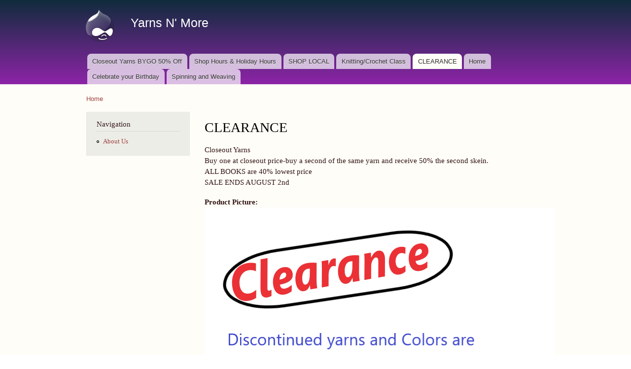

--- FILE ---
content_type: text/html; charset=utf-8
request_url: http://yarnsnmore.com/yarns
body_size: 2846
content:
<!DOCTYPE html PUBLIC "-//W3C//DTD XHTML+RDFa 1.0//EN"
  "http://www.w3.org/MarkUp/DTD/xhtml-rdfa-1.dtd">
<html xmlns="http://www.w3.org/1999/xhtml" xml:lang="en" version="XHTML+RDFa 1.0" dir="ltr"
  xmlns:content="http://purl.org/rss/1.0/modules/content/"
  xmlns:dc="http://purl.org/dc/terms/"
  xmlns:foaf="http://xmlns.com/foaf/0.1/"
  xmlns:og="http://ogp.me/ns#"
  xmlns:rdfs="http://www.w3.org/2000/01/rdf-schema#"
  xmlns:sioc="http://rdfs.org/sioc/ns#"
  xmlns:sioct="http://rdfs.org/sioc/types#"
  xmlns:skos="http://www.w3.org/2004/02/skos/core#"
  xmlns:xsd="http://www.w3.org/2001/XMLSchema#">

<head profile="http://www.w3.org/1999/xhtml/vocab">
  <meta http-equiv="Content-Type" content="text/html; charset=utf-8" />
<meta name="Generator" content="Drupal 7 (http://drupal.org)" />
<link rel="canonical" href="/yarns" />
<link rel="shortlink" href="/node/2" />
<link rel="shortcut icon" href="http://yarnsnmore.com/misc/favicon.ico" type="image/vnd.microsoft.icon" />
  <title>CLEARANCE | Yarns N&#039; More</title>
  <style type="text/css" media="all">
@import url("http://yarnsnmore.com/modules/system/system.base.css?rt42ir");
@import url("http://yarnsnmore.com/modules/system/system.menus.css?rt42ir");
@import url("http://yarnsnmore.com/modules/system/system.messages.css?rt42ir");
@import url("http://yarnsnmore.com/modules/system/system.theme.css?rt42ir");
</style>
<style type="text/css" media="all">
@import url("http://yarnsnmore.com/modules/comment/comment.css?rt42ir");
@import url("http://yarnsnmore.com/modules/field/theme/field.css?rt42ir");
@import url("http://yarnsnmore.com/modules/node/node.css?rt42ir");
@import url("http://yarnsnmore.com/modules/search/search.css?rt42ir");
@import url("http://yarnsnmore.com/modules/user/user.css?rt42ir");
</style>
<style type="text/css" media="all">
@import url("http://yarnsnmore.com/themes/bartik/css/layout.css?rt42ir");
@import url("http://yarnsnmore.com/themes/bartik/css/style.css?rt42ir");
@import url("http://yarnsnmore.com/sites/default/files/color/bartik-080fde5d/colors.css?rt42ir");
</style>
<style type="text/css" media="print">
@import url("http://yarnsnmore.com/themes/bartik/css/print.css?rt42ir");
</style>

<!--[if lte IE 7]>
<link type="text/css" rel="stylesheet" href="http://yarnsnmore.com/themes/bartik/css/ie.css?rt42ir" media="all" />
<![endif]-->

<!--[if IE 6]>
<link type="text/css" rel="stylesheet" href="http://yarnsnmore.com/themes/bartik/css/ie6.css?rt42ir" media="all" />
<![endif]-->
  <script type="text/javascript" src="http://yarnsnmore.com/misc/jquery.js?v=1.4.4"></script>
<script type="text/javascript" src="http://yarnsnmore.com/misc/jquery-extend-3.4.0.js?v=1.4.4"></script>
<script type="text/javascript" src="http://yarnsnmore.com/misc/jquery-html-prefilter-3.5.0-backport.js?v=1.4.4"></script>
<script type="text/javascript" src="http://yarnsnmore.com/misc/jquery.once.js?v=1.2"></script>
<script type="text/javascript" src="http://yarnsnmore.com/misc/drupal.js?rt42ir"></script>
<script type="text/javascript">
<!--//--><![CDATA[//><!--
jQuery.extend(Drupal.settings, {"basePath":"\/","pathPrefix":"","setHasJsCookie":0,"ajaxPageState":{"theme":"bartik","theme_token":"zCk9bL9vc5wbUXDgPzoCUx49dUhfpRRPDlTSsSaqcDk","js":{"misc\/jquery.js":1,"misc\/jquery-extend-3.4.0.js":1,"misc\/jquery-html-prefilter-3.5.0-backport.js":1,"misc\/jquery.once.js":1,"misc\/drupal.js":1},"css":{"modules\/system\/system.base.css":1,"modules\/system\/system.menus.css":1,"modules\/system\/system.messages.css":1,"modules\/system\/system.theme.css":1,"modules\/comment\/comment.css":1,"modules\/field\/theme\/field.css":1,"modules\/node\/node.css":1,"modules\/search\/search.css":1,"modules\/user\/user.css":1,"themes\/bartik\/css\/layout.css":1,"themes\/bartik\/css\/style.css":1,"themes\/bartik\/css\/colors.css":1,"themes\/bartik\/css\/print.css":1,"themes\/bartik\/css\/ie.css":1,"themes\/bartik\/css\/ie6.css":1}}});
//--><!]]>
</script>
</head>
<body class="html not-front not-logged-in one-sidebar sidebar-first page-node page-node- page-node-2 node-type-page" >
  <div id="skip-link">
    <a href="#main-content" class="element-invisible element-focusable">Skip to main content</a>
  </div>
    <div id="page-wrapper"><div id="page">

  <div id="header" class="without-secondary-menu"><div class="section clearfix">

          <a href="/" title="Home" rel="home" id="logo">
        <img src="http://yarnsnmore.com/sites/default/files/color/bartik-080fde5d/logo.png" alt="Home" />
      </a>
    
          <div id="name-and-slogan">

                              <div id="site-name">
              <strong>
                <a href="/" title="Home" rel="home"><span>Yarns N' More</span></a>
              </strong>
            </div>
                  
        
      </div> <!-- /#name-and-slogan -->
    
    
          <div id="main-menu" class="navigation">
        <h2 class="element-invisible">Main menu</h2><ul id="main-menu-links" class="links clearfix"><li class="menu-484 first"><a href="/node/6" title="Closeout yarns">Closeout Yarns BYGO 50% Off</a></li>
<li class="menu-495"><a href="/node/15" title="SHOP HOURS">Shop Hours &amp; Holiday Hours</a></li>
<li class="menu-483"><a href="/events">SHOP LOCAL</a></li>
<li class="menu-697"><a href="/node/13" title="Learn how to Knit, learn how to crochet, problems with a project-that is what this class is for!">Knitting/Crochet Class</a></li>
<li class="menu-327 active-trail active"><a href="/yarns" class="active-trail active">CLEARANCE</a></li>
<li class="menu-230"><a href="/">Home</a></li>
<li class="menu-492"><a href="/node/11">Celebrate your Birthday</a></li>
<li class="menu-404 last"><a href="/node/3">Spinning and Weaving</a></li>
</ul>      </div> <!-- /#main-menu -->
    
    
  </div></div> <!-- /.section, /#header -->

  
  
  <div id="main-wrapper" class="clearfix"><div id="main" class="clearfix">

          <div id="breadcrumb"><h2 class="element-invisible">You are here</h2><div class="breadcrumb"><a href="/">Home</a></div></div>
    
          <div id="sidebar-first" class="column sidebar"><div class="section">
          <div class="region region-sidebar-first">
    <div id="block-system-navigation" class="block block-system block-menu">

    <h2>Navigation</h2>
  
  <div class="content">
    <ul class="menu clearfix"><li class="first last leaf"><a href="/about">About Us</a></li>
</ul>  </div>
</div>
  </div>
      </div></div> <!-- /.section, /#sidebar-first -->
    
    <div id="content" class="column"><div class="section">
            <a id="main-content"></a>
                    <h1 class="title" id="page-title">
          CLEARANCE        </h1>
                          <div class="tabs">
                  </div>
                          <div class="region region-content">
    <div id="block-system-main" class="block block-system">

    
  <div class="content">
    <div id="node-2" class="node node-page node-full clearfix" about="/yarns" typeof="foaf:Document">

      <span property="dc:title" content="CLEARANCE" class="rdf-meta element-hidden"></span><span property="sioc:num_replies" content="0" datatype="xsd:integer" class="rdf-meta element-hidden"></span>
  
  <div class="content clearfix">
    <div class="field field-name-body field-type-text-with-summary field-label-hidden"><div class="field-items"><div class="field-item even" property="content:encoded"><p>Closeout Yarns<br />
Buy one at closeout price-buy a second of the same yarn and receive 50% the second skein.<br />
 ALL BOOKS are 40% lowest price<br />
SALE ENDS AUGUST 2nd</p>
</div></div></div><div class="field field-name-field-product-picture field-type-image field-label-above"><div class="field-label">Product Picture:&nbsp;</div><div class="field-items"><div class="field-item even"><img typeof="foaf:Image" src="http://yarnsnmore.com/sites/default/files/clearance.png" width="710" height="539" alt="" /></div></div></div>  </div>

  
  
</div>
  </div>
</div>
  </div>
      
    </div></div> <!-- /.section, /#content -->

    
  </div></div> <!-- /#main, /#main-wrapper -->

  
  <div id="footer-wrapper"><div class="section">

    
          <div id="footer" class="clearfix">
          <div class="region region-footer">
    <div id="block-system-powered-by" class="block block-system">

    
  <div class="content">
    <span>Powered by <a href="https://www.drupal.org">Drupal</a></span>  </div>
</div>
  </div>
      </div> <!-- /#footer -->
    
  </div></div> <!-- /.section, /#footer-wrapper -->

</div></div> <!-- /#page, /#page-wrapper -->
  </body>
</html>


--- FILE ---
content_type: text/css
request_url: http://yarnsnmore.com/sites/default/files/color/bartik-080fde5d/colors.css?rt42ir
body_size: 484
content:

/* ---------- Color Module Styles ----------- */

body,
body.overlay {
  color: #301313;
}
.comment .comment-arrow {
  border-color: #fffdf7;
}
#page,
#main-wrapper,
#main-menu-links li a.active,
#main-menu-links li.active-trail a {
  background: #fffdf7;
}
.tabs ul.primary li a.active {
  background-color: #fffdf7;
}
.tabs ul.primary li.active a {
  background-color: #fffdf7;
  border-bottom: 1px solid #fffdf7;
}
#header {
  background-color: #8d24a8;
  background-image: -moz-linear-gradient(top, #102c3c 0%, #8d24a8 100%);
  background-image: -ms-linear-gradient(top, #102c3c 0%, #8d24a8 100%);
  background-image: -o-linear-gradient(top, #102c3c 0%, #8d24a8 100%);
  background-image: -webkit-gradient(linear, left top, left bottom, color-stop(0, #102c3c), color-stop(1, #8d24a8));
  background-image: -webkit-linear-gradient(top, #102c3c 0%, #8d24a8 100%);
  background-image: linear-gradient(top, #102c3c 0%, #8d24a8 100%);
}
a {
  color: #9d4040;
}
a:hover,
a:focus {
  color: #da2a2a;
}
a:active {
  color: #e95353;
}
.sidebar .block {
  background-color: #edede7;
  border-color: #e7e7e7;
}
#page-wrapper,
#footer-wrapper {
  background: #2c2c28;
}
.region-header,
.region-header a,
.region-header li a.active,
#name-and-slogan,
#name-and-slogan a,
#secondary-menu-links li a {
  color: #ffffff;
}
